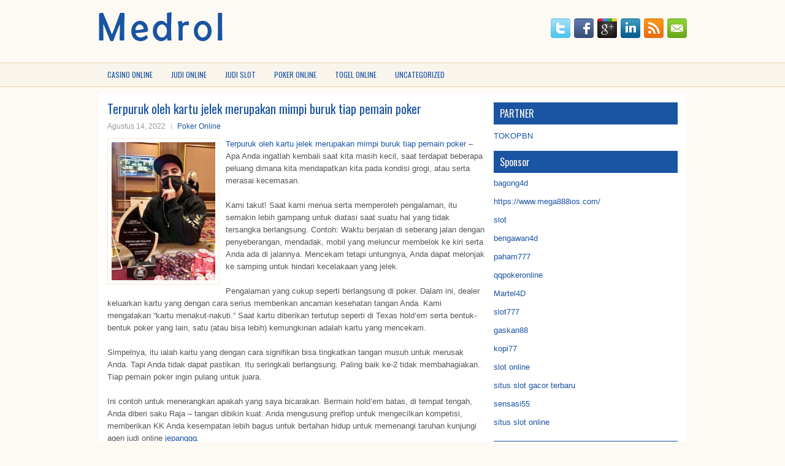

--- FILE ---
content_type: text/html; charset=UTF-8
request_url: https://sslidpl.com/terpuruk-oleh-kartu-jelek-merupakan-mimpi-buruk-tiap-pemain-poker/
body_size: 9111
content:
 <!DOCTYPE html><html xmlns="http://www.w3.org/1999/xhtml" lang="id">
<head profile="http://gmpg.org/xfn/11">
<meta http-equiv="Content-Type" content="text/html; charset=UTF-8" />

<meta name="viewport" content="width=device-width, initial-scale=1.0"/>
<link rel="stylesheet" href="https://sslidpl.com/wp-content/themes/MyZone/lib/css/reset.css" type="text/css" media="screen, projection" />
<link rel="stylesheet" href="https://sslidpl.com/wp-content/themes/MyZone/lib/css/defaults.css" type="text/css" media="screen, projection" />
<!--[if lt IE 8]><link rel="stylesheet" href="https://sslidpl.com/wp-content/themes/MyZone/lib/css/ie.css" type="text/css" media="screen, projection" /><![endif]-->

<link rel="stylesheet" href="https://sslidpl.com/wp-content/themes/MyZone/style.css" type="text/css" media="screen, projection" />

<title>Terpuruk oleh kartu jelek merupakan mimpi buruk tiap pemain poker &#8211; Medrol</title>
<meta name='robots' content='max-image-preview:large' />
<link rel="alternate" type="application/rss+xml" title="Medrol &raquo; Terpuruk oleh kartu jelek merupakan mimpi buruk tiap pemain poker Umpan Komentar" href="https://sslidpl.com/terpuruk-oleh-kartu-jelek-merupakan-mimpi-buruk-tiap-pemain-poker/feed/" />
<script type="text/javascript">
window._wpemojiSettings = {"baseUrl":"https:\/\/s.w.org\/images\/core\/emoji\/14.0.0\/72x72\/","ext":".png","svgUrl":"https:\/\/s.w.org\/images\/core\/emoji\/14.0.0\/svg\/","svgExt":".svg","source":{"concatemoji":"https:\/\/sslidpl.com\/wp-includes\/js\/wp-emoji-release.min.js?ver=6.2.2"}};
/*! This file is auto-generated */
!function(e,a,t){var n,r,o,i=a.createElement("canvas"),p=i.getContext&&i.getContext("2d");function s(e,t){p.clearRect(0,0,i.width,i.height),p.fillText(e,0,0);e=i.toDataURL();return p.clearRect(0,0,i.width,i.height),p.fillText(t,0,0),e===i.toDataURL()}function c(e){var t=a.createElement("script");t.src=e,t.defer=t.type="text/javascript",a.getElementsByTagName("head")[0].appendChild(t)}for(o=Array("flag","emoji"),t.supports={everything:!0,everythingExceptFlag:!0},r=0;r<o.length;r++)t.supports[o[r]]=function(e){if(p&&p.fillText)switch(p.textBaseline="top",p.font="600 32px Arial",e){case"flag":return s("\ud83c\udff3\ufe0f\u200d\u26a7\ufe0f","\ud83c\udff3\ufe0f\u200b\u26a7\ufe0f")?!1:!s("\ud83c\uddfa\ud83c\uddf3","\ud83c\uddfa\u200b\ud83c\uddf3")&&!s("\ud83c\udff4\udb40\udc67\udb40\udc62\udb40\udc65\udb40\udc6e\udb40\udc67\udb40\udc7f","\ud83c\udff4\u200b\udb40\udc67\u200b\udb40\udc62\u200b\udb40\udc65\u200b\udb40\udc6e\u200b\udb40\udc67\u200b\udb40\udc7f");case"emoji":return!s("\ud83e\udef1\ud83c\udffb\u200d\ud83e\udef2\ud83c\udfff","\ud83e\udef1\ud83c\udffb\u200b\ud83e\udef2\ud83c\udfff")}return!1}(o[r]),t.supports.everything=t.supports.everything&&t.supports[o[r]],"flag"!==o[r]&&(t.supports.everythingExceptFlag=t.supports.everythingExceptFlag&&t.supports[o[r]]);t.supports.everythingExceptFlag=t.supports.everythingExceptFlag&&!t.supports.flag,t.DOMReady=!1,t.readyCallback=function(){t.DOMReady=!0},t.supports.everything||(n=function(){t.readyCallback()},a.addEventListener?(a.addEventListener("DOMContentLoaded",n,!1),e.addEventListener("load",n,!1)):(e.attachEvent("onload",n),a.attachEvent("onreadystatechange",function(){"complete"===a.readyState&&t.readyCallback()})),(e=t.source||{}).concatemoji?c(e.concatemoji):e.wpemoji&&e.twemoji&&(c(e.twemoji),c(e.wpemoji)))}(window,document,window._wpemojiSettings);
</script>
<style type="text/css">
img.wp-smiley,
img.emoji {
	display: inline !important;
	border: none !important;
	box-shadow: none !important;
	height: 1em !important;
	width: 1em !important;
	margin: 0 0.07em !important;
	vertical-align: -0.1em !important;
	background: none !important;
	padding: 0 !important;
}
</style>
	<link rel='stylesheet' id='wp-block-library-css' href='https://sslidpl.com/wp-includes/css/dist/block-library/style.min.css?ver=6.2.2' type='text/css' media='all' />
<link rel='stylesheet' id='classic-theme-styles-css' href='https://sslidpl.com/wp-includes/css/classic-themes.min.css?ver=6.2.2' type='text/css' media='all' />
<style id='global-styles-inline-css' type='text/css'>
body{--wp--preset--color--black: #000000;--wp--preset--color--cyan-bluish-gray: #abb8c3;--wp--preset--color--white: #ffffff;--wp--preset--color--pale-pink: #f78da7;--wp--preset--color--vivid-red: #cf2e2e;--wp--preset--color--luminous-vivid-orange: #ff6900;--wp--preset--color--luminous-vivid-amber: #fcb900;--wp--preset--color--light-green-cyan: #7bdcb5;--wp--preset--color--vivid-green-cyan: #00d084;--wp--preset--color--pale-cyan-blue: #8ed1fc;--wp--preset--color--vivid-cyan-blue: #0693e3;--wp--preset--color--vivid-purple: #9b51e0;--wp--preset--gradient--vivid-cyan-blue-to-vivid-purple: linear-gradient(135deg,rgba(6,147,227,1) 0%,rgb(155,81,224) 100%);--wp--preset--gradient--light-green-cyan-to-vivid-green-cyan: linear-gradient(135deg,rgb(122,220,180) 0%,rgb(0,208,130) 100%);--wp--preset--gradient--luminous-vivid-amber-to-luminous-vivid-orange: linear-gradient(135deg,rgba(252,185,0,1) 0%,rgba(255,105,0,1) 100%);--wp--preset--gradient--luminous-vivid-orange-to-vivid-red: linear-gradient(135deg,rgba(255,105,0,1) 0%,rgb(207,46,46) 100%);--wp--preset--gradient--very-light-gray-to-cyan-bluish-gray: linear-gradient(135deg,rgb(238,238,238) 0%,rgb(169,184,195) 100%);--wp--preset--gradient--cool-to-warm-spectrum: linear-gradient(135deg,rgb(74,234,220) 0%,rgb(151,120,209) 20%,rgb(207,42,186) 40%,rgb(238,44,130) 60%,rgb(251,105,98) 80%,rgb(254,248,76) 100%);--wp--preset--gradient--blush-light-purple: linear-gradient(135deg,rgb(255,206,236) 0%,rgb(152,150,240) 100%);--wp--preset--gradient--blush-bordeaux: linear-gradient(135deg,rgb(254,205,165) 0%,rgb(254,45,45) 50%,rgb(107,0,62) 100%);--wp--preset--gradient--luminous-dusk: linear-gradient(135deg,rgb(255,203,112) 0%,rgb(199,81,192) 50%,rgb(65,88,208) 100%);--wp--preset--gradient--pale-ocean: linear-gradient(135deg,rgb(255,245,203) 0%,rgb(182,227,212) 50%,rgb(51,167,181) 100%);--wp--preset--gradient--electric-grass: linear-gradient(135deg,rgb(202,248,128) 0%,rgb(113,206,126) 100%);--wp--preset--gradient--midnight: linear-gradient(135deg,rgb(2,3,129) 0%,rgb(40,116,252) 100%);--wp--preset--duotone--dark-grayscale: url('#wp-duotone-dark-grayscale');--wp--preset--duotone--grayscale: url('#wp-duotone-grayscale');--wp--preset--duotone--purple-yellow: url('#wp-duotone-purple-yellow');--wp--preset--duotone--blue-red: url('#wp-duotone-blue-red');--wp--preset--duotone--midnight: url('#wp-duotone-midnight');--wp--preset--duotone--magenta-yellow: url('#wp-duotone-magenta-yellow');--wp--preset--duotone--purple-green: url('#wp-duotone-purple-green');--wp--preset--duotone--blue-orange: url('#wp-duotone-blue-orange');--wp--preset--font-size--small: 13px;--wp--preset--font-size--medium: 20px;--wp--preset--font-size--large: 36px;--wp--preset--font-size--x-large: 42px;--wp--preset--spacing--20: 0.44rem;--wp--preset--spacing--30: 0.67rem;--wp--preset--spacing--40: 1rem;--wp--preset--spacing--50: 1.5rem;--wp--preset--spacing--60: 2.25rem;--wp--preset--spacing--70: 3.38rem;--wp--preset--spacing--80: 5.06rem;--wp--preset--shadow--natural: 6px 6px 9px rgba(0, 0, 0, 0.2);--wp--preset--shadow--deep: 12px 12px 50px rgba(0, 0, 0, 0.4);--wp--preset--shadow--sharp: 6px 6px 0px rgba(0, 0, 0, 0.2);--wp--preset--shadow--outlined: 6px 6px 0px -3px rgba(255, 255, 255, 1), 6px 6px rgba(0, 0, 0, 1);--wp--preset--shadow--crisp: 6px 6px 0px rgba(0, 0, 0, 1);}:where(.is-layout-flex){gap: 0.5em;}body .is-layout-flow > .alignleft{float: left;margin-inline-start: 0;margin-inline-end: 2em;}body .is-layout-flow > .alignright{float: right;margin-inline-start: 2em;margin-inline-end: 0;}body .is-layout-flow > .aligncenter{margin-left: auto !important;margin-right: auto !important;}body .is-layout-constrained > .alignleft{float: left;margin-inline-start: 0;margin-inline-end: 2em;}body .is-layout-constrained > .alignright{float: right;margin-inline-start: 2em;margin-inline-end: 0;}body .is-layout-constrained > .aligncenter{margin-left: auto !important;margin-right: auto !important;}body .is-layout-constrained > :where(:not(.alignleft):not(.alignright):not(.alignfull)){max-width: var(--wp--style--global--content-size);margin-left: auto !important;margin-right: auto !important;}body .is-layout-constrained > .alignwide{max-width: var(--wp--style--global--wide-size);}body .is-layout-flex{display: flex;}body .is-layout-flex{flex-wrap: wrap;align-items: center;}body .is-layout-flex > *{margin: 0;}:where(.wp-block-columns.is-layout-flex){gap: 2em;}.has-black-color{color: var(--wp--preset--color--black) !important;}.has-cyan-bluish-gray-color{color: var(--wp--preset--color--cyan-bluish-gray) !important;}.has-white-color{color: var(--wp--preset--color--white) !important;}.has-pale-pink-color{color: var(--wp--preset--color--pale-pink) !important;}.has-vivid-red-color{color: var(--wp--preset--color--vivid-red) !important;}.has-luminous-vivid-orange-color{color: var(--wp--preset--color--luminous-vivid-orange) !important;}.has-luminous-vivid-amber-color{color: var(--wp--preset--color--luminous-vivid-amber) !important;}.has-light-green-cyan-color{color: var(--wp--preset--color--light-green-cyan) !important;}.has-vivid-green-cyan-color{color: var(--wp--preset--color--vivid-green-cyan) !important;}.has-pale-cyan-blue-color{color: var(--wp--preset--color--pale-cyan-blue) !important;}.has-vivid-cyan-blue-color{color: var(--wp--preset--color--vivid-cyan-blue) !important;}.has-vivid-purple-color{color: var(--wp--preset--color--vivid-purple) !important;}.has-black-background-color{background-color: var(--wp--preset--color--black) !important;}.has-cyan-bluish-gray-background-color{background-color: var(--wp--preset--color--cyan-bluish-gray) !important;}.has-white-background-color{background-color: var(--wp--preset--color--white) !important;}.has-pale-pink-background-color{background-color: var(--wp--preset--color--pale-pink) !important;}.has-vivid-red-background-color{background-color: var(--wp--preset--color--vivid-red) !important;}.has-luminous-vivid-orange-background-color{background-color: var(--wp--preset--color--luminous-vivid-orange) !important;}.has-luminous-vivid-amber-background-color{background-color: var(--wp--preset--color--luminous-vivid-amber) !important;}.has-light-green-cyan-background-color{background-color: var(--wp--preset--color--light-green-cyan) !important;}.has-vivid-green-cyan-background-color{background-color: var(--wp--preset--color--vivid-green-cyan) !important;}.has-pale-cyan-blue-background-color{background-color: var(--wp--preset--color--pale-cyan-blue) !important;}.has-vivid-cyan-blue-background-color{background-color: var(--wp--preset--color--vivid-cyan-blue) !important;}.has-vivid-purple-background-color{background-color: var(--wp--preset--color--vivid-purple) !important;}.has-black-border-color{border-color: var(--wp--preset--color--black) !important;}.has-cyan-bluish-gray-border-color{border-color: var(--wp--preset--color--cyan-bluish-gray) !important;}.has-white-border-color{border-color: var(--wp--preset--color--white) !important;}.has-pale-pink-border-color{border-color: var(--wp--preset--color--pale-pink) !important;}.has-vivid-red-border-color{border-color: var(--wp--preset--color--vivid-red) !important;}.has-luminous-vivid-orange-border-color{border-color: var(--wp--preset--color--luminous-vivid-orange) !important;}.has-luminous-vivid-amber-border-color{border-color: var(--wp--preset--color--luminous-vivid-amber) !important;}.has-light-green-cyan-border-color{border-color: var(--wp--preset--color--light-green-cyan) !important;}.has-vivid-green-cyan-border-color{border-color: var(--wp--preset--color--vivid-green-cyan) !important;}.has-pale-cyan-blue-border-color{border-color: var(--wp--preset--color--pale-cyan-blue) !important;}.has-vivid-cyan-blue-border-color{border-color: var(--wp--preset--color--vivid-cyan-blue) !important;}.has-vivid-purple-border-color{border-color: var(--wp--preset--color--vivid-purple) !important;}.has-vivid-cyan-blue-to-vivid-purple-gradient-background{background: var(--wp--preset--gradient--vivid-cyan-blue-to-vivid-purple) !important;}.has-light-green-cyan-to-vivid-green-cyan-gradient-background{background: var(--wp--preset--gradient--light-green-cyan-to-vivid-green-cyan) !important;}.has-luminous-vivid-amber-to-luminous-vivid-orange-gradient-background{background: var(--wp--preset--gradient--luminous-vivid-amber-to-luminous-vivid-orange) !important;}.has-luminous-vivid-orange-to-vivid-red-gradient-background{background: var(--wp--preset--gradient--luminous-vivid-orange-to-vivid-red) !important;}.has-very-light-gray-to-cyan-bluish-gray-gradient-background{background: var(--wp--preset--gradient--very-light-gray-to-cyan-bluish-gray) !important;}.has-cool-to-warm-spectrum-gradient-background{background: var(--wp--preset--gradient--cool-to-warm-spectrum) !important;}.has-blush-light-purple-gradient-background{background: var(--wp--preset--gradient--blush-light-purple) !important;}.has-blush-bordeaux-gradient-background{background: var(--wp--preset--gradient--blush-bordeaux) !important;}.has-luminous-dusk-gradient-background{background: var(--wp--preset--gradient--luminous-dusk) !important;}.has-pale-ocean-gradient-background{background: var(--wp--preset--gradient--pale-ocean) !important;}.has-electric-grass-gradient-background{background: var(--wp--preset--gradient--electric-grass) !important;}.has-midnight-gradient-background{background: var(--wp--preset--gradient--midnight) !important;}.has-small-font-size{font-size: var(--wp--preset--font-size--small) !important;}.has-medium-font-size{font-size: var(--wp--preset--font-size--medium) !important;}.has-large-font-size{font-size: var(--wp--preset--font-size--large) !important;}.has-x-large-font-size{font-size: var(--wp--preset--font-size--x-large) !important;}
.wp-block-navigation a:where(:not(.wp-element-button)){color: inherit;}
:where(.wp-block-columns.is-layout-flex){gap: 2em;}
.wp-block-pullquote{font-size: 1.5em;line-height: 1.6;}
</style>
<script type='text/javascript' src='https://sslidpl.com/wp-includes/js/jquery/jquery.min.js?ver=3.6.4' id='jquery-core-js'></script>
<script type='text/javascript' src='https://sslidpl.com/wp-includes/js/jquery/jquery-migrate.min.js?ver=3.4.0' id='jquery-migrate-js'></script>
<script type='text/javascript' src='https://sslidpl.com/wp-content/themes/MyZone/lib/js/superfish.js?ver=6.2.2' id='superfish-js'></script>
<script type='text/javascript' src='https://sslidpl.com/wp-content/themes/MyZone/lib/js/jquery.mobilemenu.js?ver=6.2.2' id='mobilemenu-js'></script>
<link rel="https://api.w.org/" href="https://sslidpl.com/wp-json/" /><link rel="alternate" type="application/json" href="https://sslidpl.com/wp-json/wp/v2/posts/1980" /><link rel="EditURI" type="application/rsd+xml" title="RSD" href="https://sslidpl.com/xmlrpc.php?rsd" />
<link rel="wlwmanifest" type="application/wlwmanifest+xml" href="https://sslidpl.com/wp-includes/wlwmanifest.xml" />

<link rel="canonical" href="https://sslidpl.com/terpuruk-oleh-kartu-jelek-merupakan-mimpi-buruk-tiap-pemain-poker/" />
<link rel='shortlink' href='https://sslidpl.com/?p=1980' />
<link rel="alternate" type="application/json+oembed" href="https://sslidpl.com/wp-json/oembed/1.0/embed?url=https%3A%2F%2Fsslidpl.com%2Fterpuruk-oleh-kartu-jelek-merupakan-mimpi-buruk-tiap-pemain-poker%2F" />
<link rel="alternate" type="text/xml+oembed" href="https://sslidpl.com/wp-json/oembed/1.0/embed?url=https%3A%2F%2Fsslidpl.com%2Fterpuruk-oleh-kartu-jelek-merupakan-mimpi-buruk-tiap-pemain-poker%2F&#038;format=xml" />
<link rel="shortcut icon" href="/wp-content/uploads/2021/02/f.png" type="image/x-icon" />
<link rel="alternate" type="application/rss+xml" title="Medrol RSS Feed" href="https://sslidpl.com/feed/" />
<link rel="pingback" href="https://sslidpl.com/xmlrpc.php" />

</head>

<body class="post-template-default single single-post postid-1980 single-format-standard">

<div id="container">

    <div id="header">
    
        <div class="logo">
         
            <a href="https://sslidpl.com"><img src="/wp-content/uploads/2021/02/logo.png" alt="Medrol" title="Medrol" /></a>
         
        </div><!-- .logo -->

        <div class="header-right">
            <div id="top-social-profiles">
                            <ul class="widget-container"><li class="social-profiles-widget">
            <a href="https://twitter.com/" target="_blank"><img title="Twitter" alt="Twitter" src="https://sslidpl.com/wp-content/themes/MyZone/images/social-profiles/twitter.png" /></a><a href="https://facebook.com/" target="_blank"><img title="Facebook" alt="Facebook" src="https://sslidpl.com/wp-content/themes/MyZone/images/social-profiles/facebook.png" /></a><a href="https://plus.google.com/" target="_blank"><img title="Google Plus" alt="Google Plus" src="https://sslidpl.com/wp-content/themes/MyZone/images/social-profiles/gplus.png" /></a><a href="http://www.linkedin.com/" target="_blank"><img title="LinkedIn" alt="LinkedIn" src="https://sslidpl.com/wp-content/themes/MyZone/images/social-profiles/linkedin.png" /></a><a href="https://sslidpl.com/feed/" target="_blank"><img title="RSS Feed" alt="RSS Feed" src="https://sslidpl.com/wp-content/themes/MyZone/images/social-profiles/rss.png" /></a><a href="/cdn-cgi/l/email-protection#a3daccd6d1e3c6cec2cacf8dc0ccce" target="_blank"><img title="Email" alt="Email" src="https://sslidpl.com/wp-content/themes/MyZone/images/social-profiles/email.png" /></a>            </li></ul>
                        </div>
        </div><!-- .header-right -->
        
    </div><!-- #header -->
    
            <div class="clearfix">
            			<div class="menu-primary-container"><ul id="menu-primary" class="menus menu-primary"><li id="menu-item-2852" class="menu-item menu-item-type-taxonomy menu-item-object-category menu-item-2852"><a href="https://sslidpl.com/category/casino-online/">Casino Online</a></li>
<li id="menu-item-2853" class="menu-item menu-item-type-taxonomy menu-item-object-category menu-item-2853"><a href="https://sslidpl.com/category/judi-online/">Judi Online</a></li>
<li id="menu-item-2854" class="menu-item menu-item-type-taxonomy menu-item-object-category menu-item-2854"><a href="https://sslidpl.com/category/judi-slot/">Judi Slot</a></li>
<li id="menu-item-2855" class="menu-item menu-item-type-taxonomy menu-item-object-category current-post-ancestor current-menu-parent current-post-parent menu-item-2855"><a href="https://sslidpl.com/category/poker-online/">Poker Online</a></li>
<li id="menu-item-2856" class="menu-item menu-item-type-taxonomy menu-item-object-category menu-item-2856"><a href="https://sslidpl.com/category/togel-online/">Togel Online</a></li>
<li id="menu-item-2857" class="menu-item menu-item-type-taxonomy menu-item-object-category menu-item-2857"><a href="https://sslidpl.com/category/uncategorized/">Uncategorized</a></li>
</ul></div>              <!--.primary menu--> 	
                </div>
        
    
    <div id="main">
    
            
        <div id="content">
            
                    
            
    <div class="post post-single clearfix post-1980 type-post status-publish format-standard has-post-thumbnail hentry category-poker-online tag-casino tag-judi tag-poker tag-slot" id="post-1980">
    
        <h2 class="title">Terpuruk oleh kartu jelek merupakan mimpi buruk tiap pemain poker</h2>
        
        <div class="postmeta-primary">
    
            <span class="meta_date">Agustus 14, 2022</span>
           &nbsp; <span class="meta_categories"><a href="https://sslidpl.com/category/poker-online/" rel="category tag">Poker Online</a></span>
    
                 
        </div>
        
        <div class="entry clearfix">
            
            <img width="169" height="225" src="https://sslidpl.com/wp-content/uploads/2021/02/Poker-Pro-00105.jpg" class="alignleft featured_image wp-post-image" alt="" decoding="async" srcset="https://sslidpl.com/wp-content/uploads/2021/02/Poker-Pro-00105.jpg 600w, https://sslidpl.com/wp-content/uploads/2021/02/Poker-Pro-00105-225x300.jpg 225w" sizes="(max-width: 169px) 100vw, 169px" />            
            <p><a href="https://sslidpl.com/terpuruk-oleh-kartu-jelek-merupakan-mimpi-buruk-tiap-pemain-poker/">Terpuruk oleh kartu jelek merupakan mimpi buruk tiap pemain poker</a> &#8211; Apa Anda ingatlah kembali saat kita masih kecil, saat terdapat beberapa peluang dimana kita mendapatkan kita pada kondisi grogi, atau serta merasai kecemasan.</p>
<p>Kami takut! Saat kami menua serta memperoleh pengalaman, itu semakin lebih gampang untuk diatasi saat suatu hal yang tidak tersangka berlangsung. Contoh: Waktu berjalan di seberang jalan dengan penyeberangan, mendadak, mobil yang meluncur membelok ke kiri serta Anda ada di jalannya. Mencekam tetapi untungnya, Anda dapat melonjak ke samping untuk hindari kecelakaan yang jelek.</p>
<p>Pengalaman yang cukup seperti berlangsung di poker. Dalam ini, dealer keluarkan kartu yang dengan cara serius memberikan ancaman kesehatan tangan Anda. Kami mengatakan &#8220;kartu menakut-nakuti.&#8221; Saat kartu diberikan tertutup seperti di Texas hold&#8217;em serta bentuk-bentuk poker yang lain, satu (atau bisa lebih) kemungkinan adalah kartu yang mencekam.</p>
<p>Simpelnya, itu ialah kartu yang dengan cara signifikan bisa tingkatkan tangan musuh untuk merusak Anda. Tapi Anda tidak dapat pastikan. Itu seringkali berlangsung. Paling baik ke-2 tidak membahagiakan. Tiap pemain poker ingin pulang untuk juara.</p>
<p>Ini contoh untuk menerangkan apakah yang saya bicarakan. Bermain hold&#8217;em batas, di tempat tengah, Anda diberi saku Raja &#8211; tangan dibikin kuat. Anda mengusung preflop untuk mengecilkan kompetisi, memberikan KK Anda kesempatan lebih bagus untuk bertahan hidup untuk memenangi taruhan kunjungi agen judi online <a href="https://199.192.22.42/jepangqq/">jepangqq</a>.</p>
<p>Ketidakberhasilan tiba: Ratu hati, 9 berlian serta 2 sekop. Pasangan Anda, KK, nampak benar-benar baik. Anda tersenyum pada diri kita (untuk hindari memberitahu) saat Anda pelajari papan catat dan ambil sepintas verifikasi pada kartu lubang Anda.</p>
<p>Tetapi selanjutnya itu berlangsung. Gilirannya ialah Ace hitam besar &#8211; kartu menakut-nakuti! Ketahui jika pemain hold&#8217;em senang mainkan Ace apa saja, Anda mempunyai fakta yang bagus untuk cemas. Anda takut &#8211; ya, takut jika musuh sudah tangkap sepasang Aces, jadikan Kings Anda yang paling baik ke-2 dengan cuma dua out untuk tingkatkan satu set.</p>
<p>Dengan delapan musuh di meja, peluang ialah jika minimal satu mempunyai Ace di lubang. Kings saku Anda tidak pas untuk sepasang Aces. Tapi Anda tidak dapat pastikan.</p>
<p>&nbsp;</p>
    
        </div>
        
        <div class="postmeta-secondary"><span class="meta_tags"><a href="https://sslidpl.com/tag/casino/" rel="tag">Casino</a>, <a href="https://sslidpl.com/tag/judi/" rel="tag">Judi</a>, <a href="https://sslidpl.com/tag/poker/" rel="tag">Poker</a>, <a href="https://sslidpl.com/tag/slot/" rel="tag">Slot</a></span></div> 
        
    
    </div><!-- Post ID 1980 -->
    
                
                    
        </div><!-- #content -->
    
        
<div id="sidebar-primary">
	
		<ul class="widget_text widget-container">
			<li id="custom_html-6" class="widget_text widget widget_custom_html">
				<h3 class="widgettitle">PARTNER</h3>
				<div class="textwidget custom-html-widget"><a href="https://www.tokopbn.com/">TOKOPBN</a></div>
			</li>
		</ul>
		
		<ul class="widget-container">
			<li id="sponsor" class="widget widget_meta">
				<h3 class="widgettitle">Sponsor</h3>			
				<ul>
					<li><a href="https://www.freelanceaffiliateguide.com/product/">bagong4d</a></li>
                    		<li><a href="https://www.mega888ios.com/">https://www.mega888ios.com/</a></li>
                    		<li><a href="https://www.asianwindky.com/menu">slot</a></li>
                    		<li><a href="https://bengawan4dtopup.com/">bengawan4d</a></li>
                    		<li><a href="https://nitrogen2024.es/meeting-venue/">paham777</a></li>
                    		<li><a href="https://theotcinvestor.com/">qqpokeronline</a></li>
                    		<li><a href="https://hokimartel4d.com/">Martel4D</a></li>
                    		<li><a href="https://olivesandburgers.com/main-menu/">slot777</a></li>
                    		<li><a href="https://www.baladaliteraria.org/">gaskan88</a></li>
                    		<li><a href="https://bujasmarket.com/">kopi77</a></li>
                    		<li><a href="https://aliceripoll.com/">slot online</a></li>
                    		<li><a href="https://www.lesvalades.com/">situs slot gacor terbaru</a></li>
                    		<li><a href="https://lillion.org">sensasi55</a></li>
                    		<li><a href="https://www.philippineshonolulu.org/">situs slot online</a></li>
                    						</ul>
			</li>
		</ul>

    <ul class="widget-container"><li id="meta-4" class="widget widget_meta"><h3 class="widgettitle">Meta</h3>
		<ul>
						<li><a href="https://sslidpl.com/wp-login.php">Masuk</a></li>
			<li><a href="https://sslidpl.com/feed/">Feed entri</a></li>
			<li><a href="https://sslidpl.com/comments/feed/">Feed komentar</a></li>

			<li><a href="https://wordpress.org/">WordPress.org</a></li>
		</ul>

		</li></ul><ul class="widget-container"><li id="search-4" class="widget widget_search"> 
<div id="search" title="Type and hit enter">
    <form method="get" id="searchform" action="https://sslidpl.com/"> 
        <input type="text" value="Search" 
            name="s" id="s"  onblur="if (this.value == '')  {this.value = 'Search';}"  
            onfocus="if (this.value == 'Search') {this.value = '';}" 
        />
    </form>
</div><!-- #search --></li></ul><ul class="widget-container"><li id="categories-3" class="widget widget_categories"><h3 class="widgettitle">Kategori</h3>
			<ul>
					<li class="cat-item cat-item-14"><a href="https://sslidpl.com/category/casino-online/">Casino Online</a> (364)
</li>
	<li class="cat-item cat-item-12"><a href="https://sslidpl.com/category/judi-online/">Judi Online</a> (462)
</li>
	<li class="cat-item cat-item-17"><a href="https://sslidpl.com/category/judi-slot/">Judi Slot</a> (174)
</li>
	<li class="cat-item cat-item-2"><a href="https://sslidpl.com/category/poker-online/">Poker Online</a> (707)
</li>
	<li class="cat-item cat-item-22"><a href="https://sslidpl.com/category/togel-online/">Togel Online</a> (119)
</li>
			</ul>

			</li></ul><ul class="widget-container"><li id="archives-4" class="widget widget_archive"><h3 class="widgettitle">Arsip</h3>
			<ul>
					<li><a href='https://sslidpl.com/2026/01/'>Januari 2026</a>&nbsp;(31)</li>
	<li><a href='https://sslidpl.com/2025/12/'>Desember 2025</a>&nbsp;(27)</li>
	<li><a href='https://sslidpl.com/2025/11/'>November 2025</a>&nbsp;(34)</li>
	<li><a href='https://sslidpl.com/2025/10/'>Oktober 2025</a>&nbsp;(24)</li>
	<li><a href='https://sslidpl.com/2025/09/'>September 2025</a>&nbsp;(20)</li>
	<li><a href='https://sslidpl.com/2025/08/'>Agustus 2025</a>&nbsp;(14)</li>
	<li><a href='https://sslidpl.com/2025/07/'>Juli 2025</a>&nbsp;(21)</li>
	<li><a href='https://sslidpl.com/2025/06/'>Juni 2025</a>&nbsp;(19)</li>
	<li><a href='https://sslidpl.com/2025/05/'>Mei 2025</a>&nbsp;(16)</li>
	<li><a href='https://sslidpl.com/2025/04/'>April 2025</a>&nbsp;(30)</li>
	<li><a href='https://sslidpl.com/2025/03/'>Maret 2025</a>&nbsp;(38)</li>
	<li><a href='https://sslidpl.com/2025/02/'>Februari 2025</a>&nbsp;(34)</li>
	<li><a href='https://sslidpl.com/2025/01/'>Januari 2025</a>&nbsp;(26)</li>
	<li><a href='https://sslidpl.com/2024/12/'>Desember 2024</a>&nbsp;(35)</li>
	<li><a href='https://sslidpl.com/2024/11/'>November 2024</a>&nbsp;(29)</li>
	<li><a href='https://sslidpl.com/2024/10/'>Oktober 2024</a>&nbsp;(32)</li>
	<li><a href='https://sslidpl.com/2024/09/'>September 2024</a>&nbsp;(40)</li>
	<li><a href='https://sslidpl.com/2024/08/'>Agustus 2024</a>&nbsp;(47)</li>
	<li><a href='https://sslidpl.com/2024/07/'>Juli 2024</a>&nbsp;(49)</li>
	<li><a href='https://sslidpl.com/2024/06/'>Juni 2024</a>&nbsp;(52)</li>
	<li><a href='https://sslidpl.com/2024/05/'>Mei 2024</a>&nbsp;(37)</li>
	<li><a href='https://sslidpl.com/2024/04/'>April 2024</a>&nbsp;(36)</li>
	<li><a href='https://sslidpl.com/2024/03/'>Maret 2024</a>&nbsp;(47)</li>
	<li><a href='https://sslidpl.com/2024/02/'>Februari 2024</a>&nbsp;(33)</li>
	<li><a href='https://sslidpl.com/2024/01/'>Januari 2024</a>&nbsp;(38)</li>
	<li><a href='https://sslidpl.com/2023/12/'>Desember 2023</a>&nbsp;(24)</li>
	<li><a href='https://sslidpl.com/2023/11/'>November 2023</a>&nbsp;(22)</li>
	<li><a href='https://sslidpl.com/2023/10/'>Oktober 2023</a>&nbsp;(35)</li>
	<li><a href='https://sslidpl.com/2023/09/'>September 2023</a>&nbsp;(30)</li>
	<li><a href='https://sslidpl.com/2023/08/'>Agustus 2023</a>&nbsp;(34)</li>
	<li><a href='https://sslidpl.com/2023/07/'>Juli 2023</a>&nbsp;(40)</li>
	<li><a href='https://sslidpl.com/2023/06/'>Juni 2023</a>&nbsp;(35)</li>
	<li><a href='https://sslidpl.com/2023/05/'>Mei 2023</a>&nbsp;(43)</li>
	<li><a href='https://sslidpl.com/2023/04/'>April 2023</a>&nbsp;(33)</li>
	<li><a href='https://sslidpl.com/2023/03/'>Maret 2023</a>&nbsp;(31)</li>
	<li><a href='https://sslidpl.com/2023/02/'>Februari 2023</a>&nbsp;(34)</li>
	<li><a href='https://sslidpl.com/2023/01/'>Januari 2023</a>&nbsp;(33)</li>
	<li><a href='https://sslidpl.com/2022/12/'>Desember 2022</a>&nbsp;(30)</li>
	<li><a href='https://sslidpl.com/2022/11/'>November 2022</a>&nbsp;(34)</li>
	<li><a href='https://sslidpl.com/2022/10/'>Oktober 2022</a>&nbsp;(34)</li>
	<li><a href='https://sslidpl.com/2022/09/'>September 2022</a>&nbsp;(35)</li>
	<li><a href='https://sslidpl.com/2022/08/'>Agustus 2022</a>&nbsp;(35)</li>
	<li><a href='https://sslidpl.com/2022/07/'>Juli 2022</a>&nbsp;(36)</li>
	<li><a href='https://sslidpl.com/2022/06/'>Juni 2022</a>&nbsp;(36)</li>
	<li><a href='https://sslidpl.com/2022/05/'>Mei 2022</a>&nbsp;(37)</li>
	<li><a href='https://sslidpl.com/2022/04/'>April 2022</a>&nbsp;(30)</li>
	<li><a href='https://sslidpl.com/2022/03/'>Maret 2022</a>&nbsp;(35)</li>
	<li><a href='https://sslidpl.com/2022/02/'>Februari 2022</a>&nbsp;(33)</li>
	<li><a href='https://sslidpl.com/2022/01/'>Januari 2022</a>&nbsp;(30)</li>
	<li><a href='https://sslidpl.com/2021/12/'>Desember 2021</a>&nbsp;(26)</li>
	<li><a href='https://sslidpl.com/2021/11/'>November 2021</a>&nbsp;(23)</li>
	<li><a href='https://sslidpl.com/2021/10/'>Oktober 2021</a>&nbsp;(24)</li>
	<li><a href='https://sslidpl.com/2021/09/'>September 2021</a>&nbsp;(12)</li>
	<li><a href='https://sslidpl.com/2021/08/'>Agustus 2021</a>&nbsp;(16)</li>
	<li><a href='https://sslidpl.com/2021/07/'>Juli 2021</a>&nbsp;(16)</li>
	<li><a href='https://sslidpl.com/2021/06/'>Juni 2021</a>&nbsp;(18)</li>
	<li><a href='https://sslidpl.com/2021/05/'>Mei 2021</a>&nbsp;(15)</li>
	<li><a href='https://sslidpl.com/2021/04/'>April 2021</a>&nbsp;(10)</li>
	<li><a href='https://sslidpl.com/2021/03/'>Maret 2021</a>&nbsp;(11)</li>
	<li><a href='https://sslidpl.com/2021/02/'>Februari 2021</a>&nbsp;(10)</li>
	<li><a href='https://sslidpl.com/2021/01/'>Januari 2021</a>&nbsp;(5)</li>
	<li><a href='https://sslidpl.com/2020/12/'>Desember 2020</a>&nbsp;(2)</li>
	<li><a href='https://sslidpl.com/2020/11/'>November 2020</a>&nbsp;(13)</li>
	<li><a href='https://sslidpl.com/2020/10/'>Oktober 2020</a>&nbsp;(5)</li>
	<li><a href='https://sslidpl.com/2020/09/'>September 2020</a>&nbsp;(10)</li>
	<li><a href='https://sslidpl.com/2020/08/'>Agustus 2020</a>&nbsp;(2)</li>
			</ul>

			</li></ul>
		<ul class="widget-container"><li id="recent-posts-4" class="widget widget_recent_entries">
		<h3 class="widgettitle">Pos-pos Terbaru</h3>
		<ul>
											<li>
					<a href="https://sslidpl.com/anda-tidak-bisa-menggunakan-kombinasi-di-omaha-slot-toto-2026/">Anda Tidak Bisa Menggunakan Kombinasi di Omaha Slot Toto 2026</a>
											<span class="post-date">Januari 31, 2026</span>
									</li>
											<li>
					<a href="https://sslidpl.com/panduan-memainkan-togel-2026-online-dilengkapi-dengan-skema/">Panduan memainkan Togel 2026 online dilengkapi dengan skema</a>
											<span class="post-date">Januari 31, 2026</span>
									</li>
											<li>
					<a href="https://sslidpl.com/pelajari-tehnik-sepasang-beberapa-puluh-dalam-permainan-holdem-toto-2026/">Pelajari tehnik sepasang beberapa puluh dalam permainan holdem Toto 2026</a>
											<span class="post-date">Januari 29, 2026</span>
									</li>
											<li>
					<a href="https://sslidpl.com/evolution-gaming-kembali-lagi-mendatangkan-game-yang-bagus-di-slot-qq-2026/">Evolution Gaming kembali lagi mendatangkan game yang bagus di Slot QQ 2026</a>
											<span class="post-date">Januari 26, 2026</span>
									</li>
											<li>
					<a href="https://sslidpl.com/terbongkar-permainan-poker-2026-online-jadi-opini-penting-taruhan/">Terbongkar permainan Poker 2026 online jadi opini penting taruhan</a>
											<span class="post-date">Januari 25, 2026</span>
									</li>
					</ul>

		</li></ul><ul class="widget-container"><li id="tag_cloud-2" class="widget widget_tag_cloud"><h3 class="widgettitle">Tag</h3><div class="tagcloud"><a href="https://sslidpl.com/tag/bandar/" class="tag-cloud-link tag-link-25 tag-link-position-1" style="font-size: 8pt;" aria-label="Bandar (1 item)">Bandar</a>
<a href="https://sslidpl.com/tag/bandar-poker/" class="tag-cloud-link tag-link-8 tag-link-position-2" style="font-size: 8pt;" aria-label="Bandar Poker (1 item)">Bandar Poker</a>
<a href="https://sslidpl.com/tag/capsa-susun/" class="tag-cloud-link tag-link-20 tag-link-position-3" style="font-size: 9.4189189189189pt;" aria-label="capsa susun (3 item)">capsa susun</a>
<a href="https://sslidpl.com/tag/casino/" class="tag-cloud-link tag-link-15 tag-link-position-4" style="font-size: 21.858108108108pt;" aria-label="Casino (1,684 item)">Casino</a>
<a href="https://sslidpl.com/tag/chelsea/" class="tag-cloud-link tag-link-24 tag-link-position-5" style="font-size: 8pt;" aria-label="chelsea (1 item)">chelsea</a>
<a href="https://sslidpl.com/tag/dadu/" class="tag-cloud-link tag-link-16 tag-link-position-6" style="font-size: 8pt;" aria-label="Dadu (1 item)">Dadu</a>
<a href="https://sslidpl.com/tag/didier-drogba/" class="tag-cloud-link tag-link-23 tag-link-position-7" style="font-size: 8pt;" aria-label="Didier Drogba (1 item)">Didier Drogba</a>
<a href="https://sslidpl.com/tag/hotel-poker/" class="tag-cloud-link tag-link-5 tag-link-position-8" style="font-size: 8pt;" aria-label="Hotel Poker (1 item)">Hotel Poker</a>
<a href="https://sslidpl.com/tag/jackpot/" class="tag-cloud-link tag-link-18 tag-link-position-9" style="font-size: 8pt;" aria-label="Jackpot (1 item)">Jackpot</a>
<a href="https://sslidpl.com/tag/judi/" class="tag-cloud-link tag-link-11 tag-link-position-10" style="font-size: 22pt;" aria-label="Judi (1,818 item)">Judi</a>
<a href="https://sslidpl.com/tag/kasino/" class="tag-cloud-link tag-link-13 tag-link-position-11" style="font-size: 8pt;" aria-label="Kasino (1 item)">Kasino</a>
<a href="https://sslidpl.com/tag/kasino-poker/" class="tag-cloud-link tag-link-3 tag-link-position-12" style="font-size: 8pt;" aria-label="Kasino Poker (1 item)">Kasino Poker</a>
<a href="https://sslidpl.com/tag/main-poker/" class="tag-cloud-link tag-link-6 tag-link-position-13" style="font-size: 8.8513513513514pt;" aria-label="Main Poker (2 item)">Main Poker</a>
<a href="https://sslidpl.com/tag/poker/" class="tag-cloud-link tag-link-10 tag-link-position-14" style="font-size: 21.810810810811pt;" aria-label="Poker (1,655 item)">Poker</a>
<a href="https://sslidpl.com/tag/poker-online/" class="tag-cloud-link tag-link-4 tag-link-position-15" style="font-size: 8.8513513513514pt;" aria-label="Poker Online (2 item)">Poker Online</a>
<a href="https://sslidpl.com/tag/poker-pro/" class="tag-cloud-link tag-link-21 tag-link-position-16" style="font-size: 8pt;" aria-label="poker pro (1 item)">poker pro</a>
<a href="https://sslidpl.com/tag/slot/" class="tag-cloud-link tag-link-19 tag-link-position-17" style="font-size: 21.621621621622pt;" aria-label="Slot (1,516 item)">Slot</a>
<a href="https://sslidpl.com/tag/taktik-poker/" class="tag-cloud-link tag-link-9 tag-link-position-18" style="font-size: 8pt;" aria-label="Taktik Poker (1 item)">Taktik Poker</a>
<a href="https://sslidpl.com/tag/tempat-poker/" class="tag-cloud-link tag-link-7 tag-link-position-19" style="font-size: 8pt;" aria-label="Tempat Poker (1 item)">Tempat Poker</a>
<a href="https://sslidpl.com/tag/togel/" class="tag-cloud-link tag-link-26 tag-link-position-20" style="font-size: 21.337837837838pt;" aria-label="Togel (1,311 item)">Togel</a></div>
</li></ul>    
</div><!-- #sidebar-primary -->        
                
    </div><!-- #main -->
    
    
    <div id="footer-widgets" class="clearfix">
                <div class="footer-widget-box">
                    </div>
        
        <div class="footer-widget-box">
                    </div>
        
        <div class="footer-widget-box">
                    </div>
        
        <div class="footer-widget-box footer-widget-box-last">
                    </div>
        
    </div>

    <div id="footer">
    
        <div id="copyrights">
             &copy; 2026  <a href="https://sslidpl.com/">Medrol</a> 
        </div>
        
                
        <div id="credits" style="overflow-y: hidden;overflow-x: visible;width: 400px;margin: auto;">
				<div style="width: 10000px;text-align: left;">
					Powered by <a href="http://wordpress.org/"><strong>WordPress</strong></a> | Theme Designed by:  <a href="https://www.bca.co.id/" rel="follow">Bank bca</a> <a href="https://www.bni.co.id/" rel="follow">Bank bni</a> <a href="https://bri.co.id/" rel="follow">Bank bri</a> <a href="https://www.btn.co.id/" rel="follow">Bank btn</a> <a href="https://www.cimbniaga.co.id" rel="follow">Bank cimbniaga</a> <a href="https://www.citibank.co.id/" rel="follow">Bank citibank</a> <a href="https://www.danamon.co.id" rel="follow">Bank danamon</a> <a href="https://www.bi.go.id/" rel="follow">Bank Indonesia</a> <a href="https://www.klikmbc.co.id/" rel="follow">Bank klikmbc</a> <a href="https://www.bankmandiri.co.id/" rel="follow">Bank mandiri</a> <a href="https://www.ocbc.com/" rel="follow">Bank ocbc</a> <a href="https://www.panin.co.id/" rel="follow">bank Panin</a> <a href="https://dana.id/" rel="follow">dana</a> <a href="https://facebook.com/" rel="follow">facebook</a> <a href="https://google.co.id/" rel="follow">google</a> <a href="https://www.instagram.com/" rel="follow">instagram</a> <a href="https://www.maybank.co.id/" rel="follow">maybank</a> <a href="https://paypal.com/" rel="follow">paypall</a> <a href="https://www.tiktok.com/" rel="follow">tiktok</a> <a href="https://twitter.com/" rel="follow">twitter</a> <a href="https://web.whatsapp.com/" rel="follow">WA</a> <a href="https://youtube.com/" rel="follow">youtube</a>						
				</div>
			</div><!-- #credits -->
			        
    </div><!-- #footer -->
    
</div><!-- #container -->

<script data-cfasync="false" src="/cdn-cgi/scripts/5c5dd728/cloudflare-static/email-decode.min.js"></script><script type='text/javascript' src='https://sslidpl.com/wp-includes/js/comment-reply.min.js?ver=6.2.2' id='comment-reply-js'></script>
<script type='text/javascript' src='https://sslidpl.com/wp-includes/js/hoverIntent.min.js?ver=1.10.2' id='hoverIntent-js'></script>

<script type='text/javascript'>
/* <![CDATA[ */
jQuery.noConflict();
jQuery(function(){ 
	jQuery('ul.menu-primary').superfish({ 
	animation: {opacity:'show'},
autoArrows:  true,
                dropShadows: false, 
                speed: 200,
                delay: 800
                });
            });
jQuery('.menu-primary-container').mobileMenu({
                defaultText: 'Menu',
                className: 'menu-primary-responsive',
                containerClass: 'menu-primary-responsive-container',
                subMenuDash: '&ndash;'
            });

/* ]]> */
</script>
<script defer src="https://static.cloudflareinsights.com/beacon.min.js/vcd15cbe7772f49c399c6a5babf22c1241717689176015" integrity="sha512-ZpsOmlRQV6y907TI0dKBHq9Md29nnaEIPlkf84rnaERnq6zvWvPUqr2ft8M1aS28oN72PdrCzSjY4U6VaAw1EQ==" data-cf-beacon='{"version":"2024.11.0","token":"ec120c9c68374d4b808d18211581be95","r":1,"server_timing":{"name":{"cfCacheStatus":true,"cfEdge":true,"cfExtPri":true,"cfL4":true,"cfOrigin":true,"cfSpeedBrain":true},"location_startswith":null}}' crossorigin="anonymous"></script>
</body>
</html>